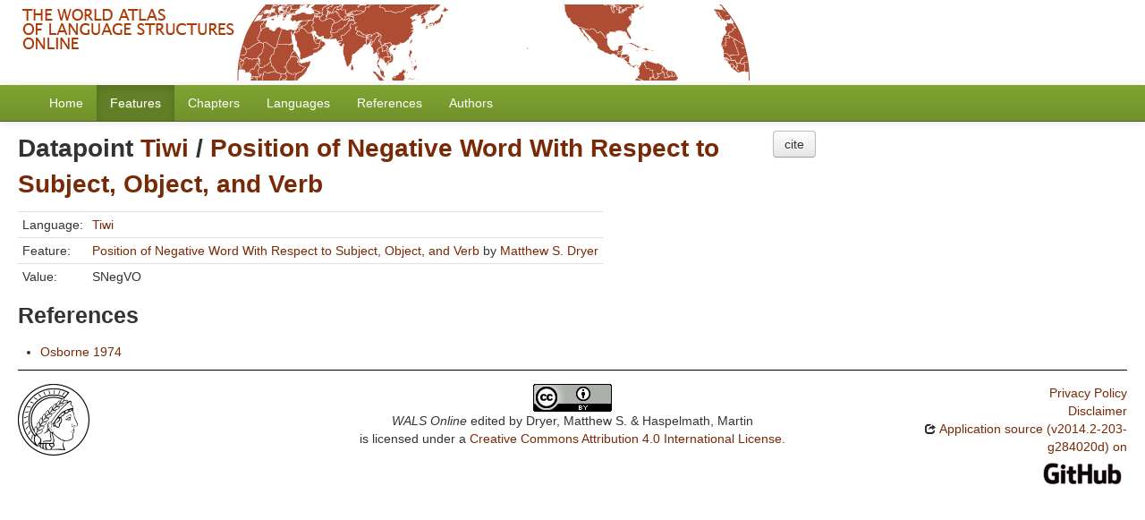

--- FILE ---
content_type: text/html; charset=utf-8
request_url: https://wals.info/valuesets/144A-tiw
body_size: 2365
content:
<!DOCTYPE html>
<html lang="en">
    
    
    <head>
        <meta charset="utf-8">
        <title>
            WALS Online -
            Datapoint Tiwi / Position of Negative Word With Respect to Subject, Object, and Verb
        </title>
        <meta name="viewport" content="width=device-width, initial-scale=1.0">
        <meta name="description" content="">
        <meta name="author" content="">
        <link rel="shortcut icon"
              href="https://wals.info/static/favicon.ico?v=324215cdeed9a360a4ee5d4be141c5a1"
              type="image/x-icon" />

        <link href="https://wals.info/clld-static/css/packed.240c81d2.css" rel="stylesheet">

        <script src="https://wals.info/clld-static/js/packed.381e4264.js"></script>

        <link rel="unapi-server" type="application/xml" title="unAPI" href="https://wals.info/unapi">
        <script src="https://wals.info/_js"></script>
         
    </head>
    <body id="r-valueset">
        
<div id="header">
    <a href="https://wals.info/">
        <img src="https://wals.info/static/header.gif"/>
    </a>
</div>


        <div id="top" class="navbar navbar-static-top">
            <div class="navbar-inner">
                <div class="container-fluid">
                    <a class="btn btn-navbar" data-toggle="collapse" data-target=".nav-collapse">
                        <span class="icon-bar"></span>
                        <span class="icon-bar"></span>
                        <span class="icon-bar"></span>
                    </a>
                     
                    <div class="nav-collapse collapse">
                        <ul class="nav">
                        
                            <li id="menuitem_dataset" class="">
                                <a href="https://wals.info/" title="Home">Home</a>
                            </li>
                        
                            <li id="menuitem_parameters" class="active">
                                <a href="https://wals.info/feature" title="Features">Features</a>
                            </li>
                        
                            <li id="menuitem_contributions" class="">
                                <a href="https://wals.info/chapter" title="Chapters">Chapters</a>
                            </li>
                        
                            <li id="menuitem_languages" class="">
                                <a href="https://wals.info/languoid" title="Languages">Languages</a>
                            </li>
                        
                            <li id="menuitem_sources" class="">
                                <a href="https://wals.info/refdb" title="References">References</a>
                            </li>
                        
                            <li id="menuitem_contributors" class="">
                                <a href="https://wals.info/author" title="Authors">Authors</a>
                            </li>
                        </ul>
                    
                    </div><!--/.nav-collapse -->
                </div>
            </div>
        </div>

        <div class="container-fluid">
            <abbr class="unapi-id" title="https%3A%2F%2Fwals.info%2Fvaluesets%2F144A-tiw"></abbr>
                <div class="row-fluid">
                    <div class="span8">
                    











<h2>Datapoint <a class="Language" href="https://wals.info/languoid/lect/wals_code_tiw" title="Tiwi">Tiwi</a> / <a class="Parameter" href="https://wals.info/feature/144A" title="Position of Negative Word With Respect to Subject, Object, and Verb">Position of Negative Word With Respect to Subject, Object, and Verb</a></h2>


    <table class="table table-condensed table-nonfluid">
        <tbody>
            <tr><td class="key">Language:</td><td><a class="Language" href="https://wals.info/languoid/lect/wals_code_tiw" title="Tiwi">Tiwi</a></td></tr>
            <tr><td class="key">Feature:</td><td><span><a class="Parameter" href="https://wals.info/feature/144A" title="Position of Negative Word With Respect to Subject, Object, and Verb">Position of Negative Word With Respect to Subject, Object, and Verb</a> by <span><a class="Contributor" href="https://wals.info/author/dryerms" title="Matthew S. Dryer">Matthew S. Dryer</a></span></span></td></tr>
            <tr><td class="key">Value:</td><td>SNegVO</td></tr>
        </tbody>
    </table>




<h3>References</h3>
<ul>
    <li>
        <a class="Source" href="https://wals.info/refdb/record/Osborne-1974" title="Osborne 1974">Osborne 1974</a>
    </li>
</ul>




                    </div>
                    <div id="sidebar" class="span4">
                        
    <div>
        <form class="inline">
            <button class="btn" onclick="CLLD.Modal.show(&#34;Position of Negative Word With Respect to Subject, Object, and Verb&#34;, &#34;https://wals.info/chapter/144.md.html&#34;)" type="button">cite</button>
        </form>
    </div>
    

                    </div>
                </div>
            <div class="row-fluid">
                <div class="span12">
                <footer>
                
                    <div class="row-fluid" style="padding-top: 15px; border-top: 1px solid black;">
                        <div class="span3">
                            <a href="https://www.eva.mpg.de"
                               title="Max Planck Institute for Evolutionary Anthropology, Leipzig">
                                <img width="80" src="https://wals.info/clldmpg-static/minerva.png" />
                            </a>
                        </div>
                        <div class="span6" style="text-align: center;">
                            
                            <a rel="license" href="https://creativecommons.org/licenses/by/4.0/">
                                <img alt="License" style="border-width:0" src="https://wals.info/clld-static/images/cc-by.png" />
                            </a>
                            <br />
                            
                            <span class="Dataset" href="http://purl.org/dc/dcmitype/Dataset" property="dct:title" rel="dct:type" xmlns:dct="http://purl.org/dc/terms/">WALS Online</span>
                            edited by
                            <span xmlns:cc="https://creativecommons.org/ns#"
                                  property="cc:attributionName"
                                  rel="cc:attributionURL">
                                Dryer, Matthew S. &amp; Haspelmath, Martin
                           </span>
                            
                            <br />
                            is licensed under a
                            <a rel="license" href="https://creativecommons.org/licenses/by/4.0/">
                                Creative Commons Attribution 4.0 International License</a>.
                        </div>
                        <div class="span3" style="text-align: right;">
                                <a class="clld-privacy-policy" href="https://www.eva.mpg.de/privacy-policy.html">Privacy Policy</a><br/>
                            <a class="clld-disclaimer" href="https://wals.info/about/legal">Disclaimer</a>
                            <br/>
                            <a href="https://github.com/clld/wals3">
                                <i class="icon-share">&nbsp;</i>
                                Application source
                                    (v2014.2-203-g284020d)
                                on<br/>
                                <img height="25" src="https://wals.info/clld-static/images/GitHub_Logo.png" />
                            </a>
                        </div>
                    </div>
                
                </footer>
                </div>
            </div>
        </div>

        <div id="Modal" class="modal hide fade" tabindex="-1" role="dialog" aria-labelledby="ModalLabel" aria-hidden="true">
            <div class="modal-header">
                <button type="button" class="close" data-dismiss="modal" aria-hidden="true">×</button>
                <h3 id="ModalLabel"></h3>
            </div>
            <div id="ModalBody" class="modal-body">
            </div>
        </div>

        <script>
             
        </script>
    </body>
</html>
